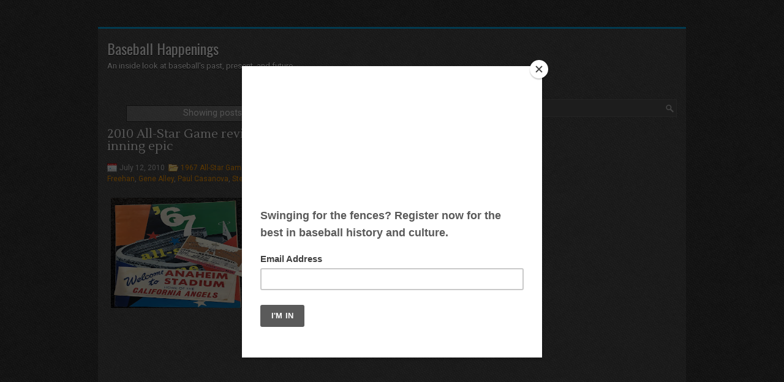

--- FILE ---
content_type: text/html; charset=utf-8
request_url: https://www.google.com/recaptcha/api2/aframe
body_size: 103
content:
<!DOCTYPE HTML><html><head><meta http-equiv="content-type" content="text/html; charset=UTF-8"></head><body><script nonce="PDoNJRhPtv-eStU3YJrdpQ">/** Anti-fraud and anti-abuse applications only. See google.com/recaptcha */ try{var clients={'sodar':'https://pagead2.googlesyndication.com/pagead/sodar?'};window.addEventListener("message",function(a){try{if(a.source===window.parent){var b=JSON.parse(a.data);var c=clients[b['id']];if(c){var d=document.createElement('img');d.src=c+b['params']+'&rc='+(localStorage.getItem("rc::a")?sessionStorage.getItem("rc::b"):"");window.document.body.appendChild(d);sessionStorage.setItem("rc::e",parseInt(sessionStorage.getItem("rc::e")||0)+1);localStorage.setItem("rc::h",'1768808175803');}}}catch(b){}});window.parent.postMessage("_grecaptcha_ready", "*");}catch(b){}</script></body></html>